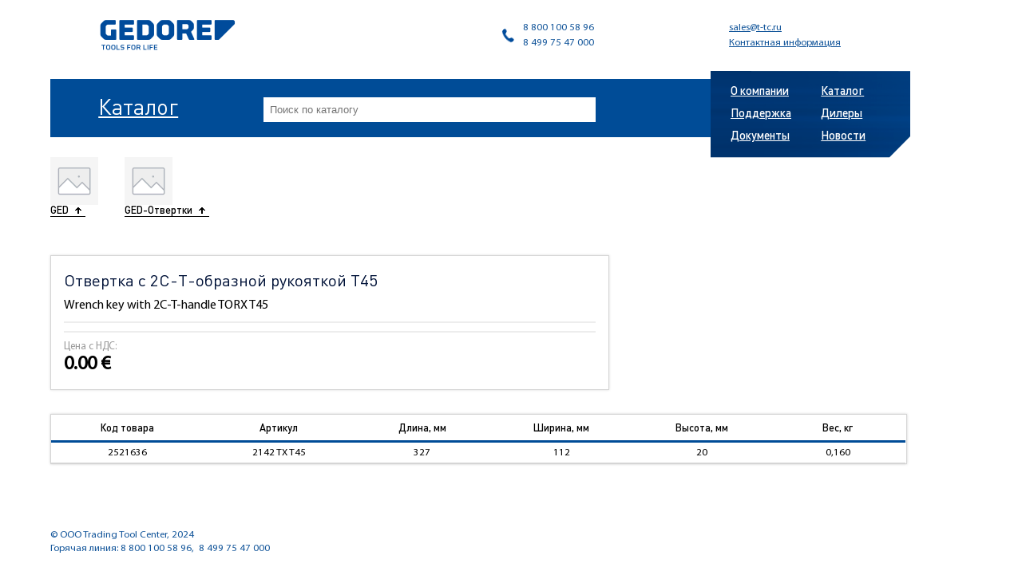

--- FILE ---
content_type: text/html; charset=utf-8
request_url: https://gedoretools.ru/collection/08_ged-schraubendreher/product/otvertka-s-2c-t-obraznoy-rukoyatkoy-t45
body_size: 5100
content:


<!doctype html>
<html>
<head><link media='print' onload='this.media="all"' rel='stylesheet' type='text/css' href='/served_assets/public/jquery.modal-0c2631717f4ce8fa97b5d04757d294c2bf695df1d558678306d782f4bf7b4773.css'><meta data-config="{&quot;product_id&quot;:151057010}" name="page-config" content="" /><meta data-config="{&quot;money_with_currency_format&quot;:{&quot;delimiter&quot;:&quot; &quot;,&quot;separator&quot;:&quot;.&quot;,&quot;format&quot;:&quot;%n\u0026nbsp;%u&quot;,&quot;unit&quot;:&quot;€&quot;,&quot;show_price_without_cents&quot;:0},&quot;currency_code&quot;:&quot;EUR&quot;,&quot;currency_iso_code&quot;:&quot;EUR&quot;,&quot;default_currency&quot;:{&quot;title&quot;:&quot;Евро&quot;,&quot;code&quot;:&quot;EUR&quot;,&quot;rate&quot;:&quot;90.7211&quot;,&quot;format_string&quot;:&quot;%n\u0026nbsp;%u&quot;,&quot;unit&quot;:&quot;€&quot;,&quot;price_separator&quot;:&quot;&quot;,&quot;is_default&quot;:true,&quot;price_delimiter&quot;:&quot;&quot;,&quot;show_price_with_delimiter&quot;:true,&quot;show_price_without_cents&quot;:false},&quot;facebook&quot;:{&quot;pixelActive&quot;:false,&quot;currency_code&quot;:&quot;EUR&quot;,&quot;use_variants&quot;:null},&quot;vk&quot;:{&quot;pixel_active&quot;:null,&quot;price_list_id&quot;:null},&quot;new_ya_metrika&quot;:true,&quot;ecommerce_data_container&quot;:&quot;dataLayer&quot;,&quot;common_js_version&quot;:null,&quot;vue_ui_version&quot;:null,&quot;feedback_captcha_enabled&quot;:null,&quot;account_id&quot;:225228,&quot;hide_items_out_of_stock&quot;:false,&quot;forbid_order_over_existing&quot;:false,&quot;minimum_items_price&quot;:null,&quot;enable_comparison&quot;:true,&quot;locale&quot;:&quot;ru&quot;,&quot;client_group&quot;:null,&quot;consent_to_personal_data&quot;:{&quot;active&quot;:false,&quot;obligatory&quot;:true,&quot;description&quot;:&quot;Настоящим подтверждаю, что я ознакомлен и согласен с условиями \u003ca href=&#39;/page/oferta&#39; target=&#39;blank&#39;\u003eоферты и политики конфиденциальности\u003c/a\u003e.&quot;},&quot;recaptcha_key&quot;:&quot;6LfXhUEmAAAAAOGNQm5_a2Ach-HWlFKD3Sq7vfFj&quot;,&quot;recaptcha_key_v3&quot;:&quot;6LcZi0EmAAAAAPNov8uGBKSHCvBArp9oO15qAhXa&quot;,&quot;yandex_captcha_key&quot;:&quot;ysc1_ec1ApqrRlTZTXotpTnO8PmXe2ISPHxsd9MO3y0rye822b9d2&quot;,&quot;checkout_float_order_content_block&quot;:false,&quot;available_products_characteristics_ids&quot;:null,&quot;sber_id_app_id&quot;:&quot;5b5a3c11-72e5-4871-8649-4cdbab3ba9a4&quot;,&quot;theme_generation&quot;:2,&quot;quick_checkout_captcha_enabled&quot;:false,&quot;max_order_lines_count&quot;:500,&quot;sber_bnpl_min_amount&quot;:1000,&quot;sber_bnpl_max_amount&quot;:150000,&quot;counter_settings&quot;:{&quot;data_layer_name&quot;:&quot;dataLayer&quot;,&quot;new_counters_setup&quot;:false,&quot;add_to_cart_event&quot;:true,&quot;remove_from_cart_event&quot;:true,&quot;add_to_wishlist_event&quot;:true},&quot;site_setting&quot;:{&quot;show_cart_button&quot;:true,&quot;show_service_button&quot;:false,&quot;show_marketplace_button&quot;:false,&quot;show_quick_checkout_button&quot;:true},&quot;warehouses&quot;:[],&quot;captcha_type&quot;:&quot;google&quot;,&quot;human_readable_urls&quot;:false}" name="shop-config" content="" /><meta name='js-evnvironment' content='production' /><meta name='default-locale' content='ru' /><meta name='insales-redefined-api-methods' content="[]" /><script src="/packs/js/shop_bundle-2b0004e7d539ecb78a46.js"></script><script type="text/javascript" src="https://static.insales-cdn.com/assets/static-versioned/v3.72/static/libs/lodash/4.17.21/lodash.min.js"></script>
<!--InsalesCounter -->
<script type="text/javascript">
(function() {
  if (typeof window.__insalesCounterId !== 'undefined') {
    return;
  }

  try {
    Object.defineProperty(window, '__insalesCounterId', {
      value: 225228,
      writable: true,
      configurable: true
    });
  } catch (e) {
    console.error('InsalesCounter: Failed to define property, using fallback:', e);
    window.__insalesCounterId = 225228;
  }

  if (typeof window.__insalesCounterId === 'undefined') {
    console.error('InsalesCounter: Failed to set counter ID');
    return;
  }

  let script = document.createElement('script');
  script.async = true;
  script.src = '/javascripts/insales_counter.js?7';
  let firstScript = document.getElementsByTagName('script')[0];
  firstScript.parentNode.insertBefore(script, firstScript);
})();
</script>
<!-- /InsalesCounter -->

  <meta http-equiv="Content-Type" content="text/html; charset=UTF-8" />
  <meta name=viewport content="width=device-width, initial-scale=1" />
  <title>
	
	
	Отвертка с 2C-T-образной рукояткой T45 | TTC
	
	
</title>
<link rel="icon" type="image/png" href="https://static.insales-cdn.com/assets/1/4437/1257813/1740988573/favicon.png" />
  <link type="text/css" href="https://static.insales-cdn.com/assets/1/4437/1257813/1740988573/style.css" rel="stylesheet" />
<meta name='product-id' content='151057010' />
</head>
<body>
	<div class="wrapper">
    
    <header class="header">
    	<a href="/"><img src="https://static.insales-cdn.com/assets/1/4437/1257813/1740988573/logo.png" alt="Gedore" /></a>
      <div class="contacts">
       <p><span>8 800 100 58 96</span><span>8 499 75 47 000</span></p>
       <p><span><a href="mailto:sales@t-tc.ru">sales@t-tc.ru</a></span><span><a href="/page/contacts">Контактная информация</a></span></p>
     </div>
   </header>
   <section class="h prod">
     <div class="p hp">
      

      

      <a href="/page/catalogue">Каталог</a>

      

      


      <form action="/search" class="catalog-search"><input type="text" placeholder="Поиск по каталогу" name="q"></form>

    </div>
    
<nav class="nav">
 <ul>
            
  <li><a href="/page/about">О компании</a></li>
  
            
  <li><a href="/page/catalogue">Каталог</a></li>
  
            
  <li><a href="/page/support">Поддержка</a></li>
  
            
  <li><a href="/page/dealers">Дилеры</a></li>
  
            
  <li><a href="/page/docs">Документы</a></li>
  
  
            
  <li><a href="/blogs/news">Новости</a></li>
  
  
</ul>
</nav>

  </section>




  <section class="main ml">
 <section class="catalog">
   <div class="header">
    
    <p class="back"><img src="/images/no_image_medium.jpg" alt="" /><a href="/collection/ged"><span>GED<ins></ins></span></a></p>              
    
    
    <p class="back"><img width="60" src="/images/no_image_medium.jpg" alt="" /><a href="/collection/08_ged-schraubendreher"><span>GED-Отвертки<ins></ins></span></a></p>
    
  </div>
  <section class="content">
    <div class="text">
     <h1>Отвертка с 2C-T-образной рукояткой T45</h1>
     <div class="short_descr">
         
       Wrench key with 2C-T-handle TORX T45
       
     </div>
     <p>
      
    </p>
    <div class="price">
      <span class="label">Цена с НДС:</span>
      <span class="amount">0.0 €</span>
    </div>
  </div>
  <div class="table">
    
    <table>
      <tr>
        <th width="75">Код товара</th>
        <th width="75">Артикул</th>
         

        

        

        
        
        <th width="65" >Длина, мм</th>
                 
         

        

        

        
        
        <th width="65" >Ширина, мм</th>
                 
         

        

        

        
        
        <th width="65" >Высота, мм</th>
                 
         

        

        

        
        
        <th width="65" >Вес, кг</th>
                 
         

        

        
        
      </tr>

      
      <tr class="price-change" data-price="0.0 €">
        <td>2521636</td>
        <td>2142 TX T45</td>
        

        

        
        <td>327</td>
        
        

        

        
        <td>112</td>
        
        

        

        
        <td>20</td>
        
        

        

        
        <td>0,160</td>
        
        

        
        
        
      </tr>

    </table>
    
  </div>
</section>
</section>
</section>
<script src="https://yastatic.net/jquery/2.2.0/jquery.min.js"></script>
<script src="https://static.insales-cdn.com/assets/1/4437/1257813/1740988573/imagelightbox.min.js"></script>
<script>
  function checkPrice(price_str){
    var price = price_str;
    price = price.split(".");
    if(price[1].length < 4){
      var secind_part = price[1].split(" ");
      price = price[0]+"."+secind_part[0]+"0 "+secind_part[1];
    }else{
      price = price_str;
    }
    $('.content .price .amount').html(price);
  }
  $(function(){
    checkPrice($('.content .price .amount').html());

    $('.price-change').on('click', function() {
      $('.price-change').removeClass('actv');
      $(this).addClass('actv');
      checkPrice($(this).data('price'));
    });

    var sync1 = $(".gallery");
    var sync2 = $(".thumbs");
    var slidesPerPage = 3;
    var syncedSecondary = true;

    sync1.owlCarousel({
      items : 1,
      nav:true
    });

    sync2.on('initialized.owl.carousel', function () {
      sync2.find(".owl-item").eq(0).addClass("current");
    }).owlCarousel({
      items : slidesPerPage,
      dots: false,
      nav: false,
      smartSpeed: 200,
      slideSpeed : 500,
      slideBy: slidesPerPage,
      responsiveRefreshRate : 100
    }).on('changed.owl.carousel', syncPosition2);

    function syncPosition(el) {

      var count = el.item.count-1;
      var current = Math.round(el.item.index - (el.item.count/2) - .5);

      if(current < 0) {
        current = count;
      }
      if(current > count) {
        current = 0;
      }

      sync2.find(".owl-item").removeClass("current").eq(current).addClass("current");
      var onscreen = sync2.find('.owl-item.active').length - 1;
      var start = sync2.find('.owl-item.active').first().index();
      var end = sync2.find('.owl-item.active').last().index();

      if (current > end) {
        sync2.data('owl.carousel').to(current, 100, true);
      }
      if (current < start) {
        sync2.data('owl.carousel').to(current - onscreen, 100, true);
      }
    }

    function syncPosition2(el) {
      if(syncedSecondary) {
        var number = el.item.index;
        sync1.data('owl.carousel').to(number, 100, true);
      }
    }

    sync2.on("click", ".owl-item", function(e){
      e.preventDefault();
      var number = $(this).index();
      sync2.find(".owl-item").removeClass("current");
      $(this).addClass('current');
      sync1.data('owl.carousel').to(number, 300, true);
    });

  });

</script>



  <footer class="footer">
	<p>
		&copy;&nbsp;OOO Trading Tool Center, 2024<br />Горячая линия: 8 800 100 58 96,&nbsp;&nbsp;8 499 75 47 000
	</p>
</footer>
</div>
      <!-- Yandex.Metrika counter -->
      <script type="text/javascript" >
        (function(m,e,t,r,i,k,a){m[i]=m[i]||function(){(m[i].a=m[i].a||[]).push(arguments)};
        m[i].l=1*new Date();
        for (var j = 0; j < document.scripts.length; j++) {if (document.scripts[j].src === r) { return; }}
        k=e.createElement(t),a=e.getElementsByTagName(t)[0],k.async=1,k.src=r,a.parentNode.insertBefore(k,a)})
        (window, document, "script", "https://mc.yandex.ru/metrika/tag.js", "ym");

        ym(44821162, "init", {
             clickmap:true,
             trackLinks:true,
             accurateTrackBounce:true,
             webvisor:true,
             ecommerce:"dataLayer"
        });
      </script>
                                  <script type="text/javascript">
                            window.dataLayer = window.dataLayer || [];
                            window.dataLayer.push({"ecommerce":{"currencyCode":"EUR","detail":{"products":[{"id":151057010,"name":"Отвертка с 2C-T-образной рукояткой T45","category":"Каталог/GED/GED-Отвертки","price":0.0}]}}});
                            </script>

      <noscript><div><img src="https://mc.yandex.ru/watch/44821162" style="position:absolute; left:-9999px;" alt="" /></div></noscript>
      <!-- /Yandex.Metrika counter -->
<div class="m-modal m-modal--checkout" data-quick-checkout-handle="default" id="insales-quick-checkout-dialog"><div class="m-modal-wrapper"><form id="quick_checkout_form" data-address-autocomplete="https://kladr.insales.ru" action="/orders/create_with_quick_checkout.json" accept-charset="UTF-8" method="post"><button class="m-modal-close" data-modal="close"></button><input name="quick_checkout_id" type="hidden" value="127047" /><input name="quick_checkout_captcha_enabled" type="hidden" value="false" /><div class="m-modal-heading">Заказ в один клик</div><div class="m-modal-errors"></div><input id="shipping_address_country" type="hidden" value="RU" /><div class="m-input  m-input--checkbox"><label for="client_messenger_subscription" class="m-input-label">Получать уведомления о заказе</label><input type="hidden" name="client[messenger_subscription]" value="0" id="" class="" /><input type="checkbox" name="client[messenger_subscription]" value="1" id="client_messenger_subscription" /><span></span><div class="m-input-caption">С помощью уведомлений о заказе можно не только получать актуальную
информацию по заказу, но и иметь быстрый канал связи с магазином
</div></div><div class="m-input"><label class="m-input-label" for="order_comment">Комментарий:</label><textarea rows="2" class="m-input-field" autocomplete="off" name="order[comment]" id="order_comment">
</textarea></div><div class="m-modal-footer"><button class="m-modal-button m-modal-button--checkout button--checkout" type="submit">Оформить заказ</button></div></form></div></div></body>
</html>








--- FILE ---
content_type: text/css
request_url: https://static.insales-cdn.com/assets/1/4437/1257813/1740988573/style.css
body_size: 5818
content:
.owl-carousel,.owl-carousel .owl-item{-webkit-tap-highlight-color:transparent;position:relative}.owl-carousel{display:none;width:100%;z-index:1}.owl-carousel .owl-stage{position:relative;-ms-touch-action:pan-Y;touch-action:manipulation;-moz-backface-visibility:hidden}.owl-carousel .owl-stage:after{content:".";display:block;clear:both;visibility:hidden;line-height:0;height:0}.owl-carousel .owl-stage-outer{position:relative;overflow:hidden;-webkit-transform:translate3d(0,0,0)}.owl-carousel .owl-item,.owl-carousel .owl-wrapper{-webkit-backface-visibility:hidden;-moz-backface-visibility:hidden;-ms-backface-visibility:hidden;-webkit-transform:translate3d(0,0,0);-moz-transform:translate3d(0,0,0);-ms-transform:translate3d(0,0,0)}.owl-carousel .owl-item{min-height:1px;float:left;-webkit-backface-visibility:hidden;-webkit-touch-callout:none}.owl-carousel .owl-item img{display:block;width:100%}.owl-carousel .owl-dots.disabled,.owl-carousel .owl-nav.disabled{display:none}.no-js .owl-carousel,.owl-carousel.owl-loaded{display:block}.owl-carousel .owl-dot,.owl-carousel .owl-nav .owl-next,.owl-carousel .owl-nav .owl-prev{cursor:pointer;cursor:hand;-webkit-user-select:none;-khtml-user-select:none;-moz-user-select:none;-ms-user-select:none;user-select:none}.owl-carousel .owl-nav button.owl-next,.owl-carousel .owl-nav button.owl-prev,.owl-carousel button.owl-dot{background:0 0;color:inherit;border:none;padding:0!important;font:inherit}.owl-carousel.owl-loading{opacity:0;display:block}.owl-carousel.owl-hidden{opacity:0}.owl-carousel.owl-refresh .owl-item{visibility:hidden}.owl-carousel.owl-drag .owl-item{-ms-touch-action:none;touch-action:none;-webkit-user-select:none;-moz-user-select:none;-ms-user-select:none;user-select:none}.owl-carousel.owl-grab{cursor:move;cursor:grab}.owl-carousel.owl-rtl{direction:rtl}.owl-carousel.owl-rtl .owl-item{float:right}.owl-carousel .animated{-webkit-animation-duration:1s;animation-duration:1s;-webkit-animation-fill-mode:both;animation-fill-mode:both}.owl-carousel .owl-animated-in{z-index:0}.owl-carousel .owl-animated-out{z-index:1}.owl-carousel .fadeOut{-webkit-animation-name:fadeOut;animation-name:fadeOut}@-webkit-keyframes fadeOut{0%{opacity:1}100%{opacity:0}}@keyframes fadeOut{0%{opacity:1}100%{opacity:0}}.owl-height{transition:height .5s ease-in-out}.owl-carousel .owl-item .owl-lazy{opacity:0;transition:opacity .4s ease}.owl-carousel .owl-item img.owl-lazy{-webkit-transform-style:preserve-3d;transform-style:preserve-3d}.owl-carousel .owl-video-wrapper{position:relative;height:100%;background:#000}.owl-carousel .owl-video-play-icon{position:absolute;height:80px;width:80px;left:50%;top:50%;margin-left:-40px;margin-top:-40px;background:url(owl.video.play.png) no-repeat;cursor:pointer;z-index:1;-webkit-backface-visibility:hidden;transition:-webkit-transform .1s ease;transition:transform .1s ease}.owl-carousel .owl-video-play-icon:hover{-webkit-transform:scale(1.3,1.3);-ms-transform:scale(1.3,1.3);transform:scale(1.3,1.3)}.owl-carousel .owl-video-playing .owl-video-play-icon,.owl-carousel .owl-video-playing .owl-video-tn{display:none}.owl-carousel .owl-video-tn{opacity:0;height:100%;background-position:center center;background-repeat:no-repeat;background-size:contain;transition:opacity .4s ease}.owl-carousel .owl-video-frame{position:relative;z-index:1;height:100%;width:100%}

@font-face {
  font-family: "DINPro-Regular";
  src: url("https://static.insales-cdn.com/assets/1/4437/1257813/1740988573/DINPro-Regular.otf");
  src: url("https://static.insales-cdn.com/assets/1/4437/1257813/1740988573/DINPro-Regular.eot");
  src: url("https://static.insales-cdn.com/assets/1/4437/1257813/1740988573/DINPro-Regular.eot") format('embedded-opentype'),
  url("https://static.insales-cdn.com/assets/1/4437/1257813/1740988573/DINPro-Regular.woff") format('woff'),
  url("https://static.insales-cdn.com/assets/1/4437/1257813/1740988573/DINPro-Regular.ttf") format('truetype');


  font-style: normal;
  font-weight: normal;
}

@font-face {
	font-family: 'DINPro-Medium';
  src: url("https://static.insales-cdn.com/assets/1/4437/1257813/1740988573/DINPro-Medium.otf");
  src: url("https://static.insales-cdn.com/assets/1/4437/1257813/1740988573/DINPro-Medium.eot");
  src: url("https://static.insales-cdn.com/assets/1/4437/1257813/1740988573/DINPro-Medium.eot") format('embedded-opentype'),
  url("https://static.insales-cdn.com/assets/1/4437/1257813/1740988573/DINPro-Medium.woff") format('woff'),
  url("https://static.insales-cdn.com/assets/1/4437/1257813/1740988573/DINPro-Medium.ttf") format('truetype');


  font-weight: bold;
  font-style: normal;
}


@font-face {
  font-family: "MyriadPro-Regular";
  src: url("https://static.insales-cdn.com/assets/1/4437/1257813/1740988573/MyriadPro-Regular.otf");
  src: url("https://static.insales-cdn.com/assets/1/4437/1257813/1740988573/MyriadPro-Regular.eot");
  src: url("https://static.insales-cdn.com/assets/1/4437/1257813/1740988573/MyriadPro-Regular.eot") format('embedded-opentype'),
  url("https://static.insales-cdn.com/assets/1/4437/1257813/1740988573/MyriadPro-Regular.woff") format('woff'),
  url("https://static.insales-cdn.com/assets/1/4437/1257813/1740988573/MyriadPro-Regular.ttf") format('truetype');

  font-style: normal;
  font-weight: normal;
}

@font-face{
  font-family:'gedore_normal';
  src:url("https://static.insales-cdn.com/assets/1/4437/1257813/1740988573/gedore_icons_font_1-webfont.eot");
  src:url("") format("embedded-opentype"),
  url("https://static.insales-cdn.com/assets/1/4437/1257813/1740988573/gedore_icons_font_1-webfont.woff2") format("woff2"),
  url("https://static.insales-cdn.com/assets/1/4437/1257813/1740988573/gedore_icons_font_1-webfont.woff") format("woff"),
  url("https://static.insales-cdn.com/assets/1/4437/1257813/1740988573/gedore_icons_font_1-webfont.ttf") format("truetype");
  font-weight:normal;font-style:normal
}


* { margin: 0; padding: 0; }
html, body, div, span, applet, object, iframe, h1, h2, h3, h4, h5, h6, p, blockquote, pre, a, abbr, acronym, address, big, cite, code, del, dfn, em, img, ins, kbd, q, s, samp, small, strike, strong, sub, sup, tt, var, b, u, i, center, dl, dt, dd, ol, ul, li, fieldset, form, label, legend, table, caption, tbody, tfoot, thead, tr, th, td, article, aside, canvas, details, embed, figure, figcaption, footer, header, hgroup, menu, nav, achtung, output, ruby, section, summary, time, mark, audio, video {
  margin: 0;
  padding: 0;
  border: 0;
  font-size: 100%;
  font: inherit;
  vertical-align: baseline;
  outline: none;
}


article, aside, details, figcaption, figure, footer, header, hgroup, menu, nav, section, achtung { display: block; }
ol, ul { list-style: none; }

blockquote, q { quotes: none; }
blockquote:before, blockquote:after, q:before, q:after { content: ''; content: none; }
strong { font-weight: bold; } 

input { outline: none; }

table { border-collapse: collapse; border-spacing: 0; }
img { border: 0; max-width: 100%; }

html,body { height: 100%; }
* html .main { height: 100%; }

a img {
  border:0 none;
}

.clear {
  clear:both;
  font-size:0;
  height:0;
  overflow:hidden;
}

body { position: relative; background: #fff; font: 100% 'MyriadPro-Regular'; color: #000; }
.index { background: #fff url(https://static.insales-cdn.com/assets/1/4437/1257813/1740988573/bg-index.text.jpg) center 88px no-repeat; }


p { font: 100% 'MyriadPro-Regular'; color: #000; }

.h p{
  color: #FFF;
}

.header { display: block; padding: 25px 0px 30px 0px; position: relative; }
.header .contacts { position: absolute; right: 0px; top: 25px; }
.header .contacts p { display: inline-block; text-align: left; vertical-align: top; width: 242px; }
.header .contacts p:first-child { margin-right: 13px; background: url(https://static.insales-cdn.com/assets/1/4437/1257813/1740988573/icons.png) left 10px no-repeat; padding-left: 27px; }
.header .contacts p span { display: block; color: #15579b; font: 0.8em/1.5em 'MyriadPro-Regular'; }
.header .contacts p span a { color: #15579b; }

.about .header { padding: 25px 0px 36px 0px; }

.wrapper { width: 1030px; margin: 0 auto; padding: 0px 25px; }

.h { color: #fff; margin-bottom: 25px; position: relative; padding: 25px 0px 0px 0px; height: 48px; height: 73px;}
.h.prod {margin-left: -6%; padding: 0px;}
.bg { height: 73px; background: #004c97; width: 80%; position: absolute; left: 0px; top: 99px; }
.h .wrapper { height: 48px; padding: 25px 0px 0px 0px; width: 1030px; }
.h div.p { color: #fff; font: 1.7em/0.8em 'DINPro-Regular'; width: 80%;}
.h div.hp { background: #004c97;height: 100%;line-height: 68px;padding: 0px 60px; }
.h div.p a { color: #fff; text-decoration: underline; }

.catalog-search{width: 400px;display: inline-block;vertical-align: top;height: 100%;margin-left: 100px;}
.catalog-search input{width: 100%;border: none;vertical-align: middle;padding: 8px;}

.hidden-barcodes{opacity: 0; line-height: 0; font-size: 0; margin: 0; padding: 0; height: 0; }

.about .h { height: 255px; background: url(https://static.insales-cdn.com/assets/1/4437/1257813/1740988573/bg-about.jpg) left 0px no-repeat; position: relative; left: -60px; }
.about .nav { right: -45px; }
.about .man { position: absolute; right: 180px; bottom: 0px; }
.about .h p { padding: 0px 0px 22px 60px; }
.about .h span { color: #fff; font: 1.3em/1.5em 'DINPro-Regular'; width: 370px; padding: 0px 0px 0px 60px; display: block; text-shadow: 0px 2px 3px #000000; }

.index .h { height: 230px; margin-bottom: 40px; }
.index .h p { color: #fff; font: 1.7em/1.3em 'DINPro-Regular'; width: 390px; }

h1 { color: #001238; font: 1.3em/1.3em 'DINPro-Regular'; padding-right: 170px; }
h2 { color: #001238; font: 1em/1.3em 'DINPro-Regular'; margin-bottom: 15px; }

.index h1 { color: #004c97; font: 1.7em/1.3em 'DINPro-Regular'; text-align: center; padding: 0px 60px; margin-bottom: 40px;  }

.main { position: relative; padding: 0px 0px 80px 0px; }
.main.ml { margin-left: -6%; }
.catalog .header, .text-page .header { padding: 0px; margin-bottom: 35px; }
.catalog .header img { display: block; margin-bottom: 7px; }

.catalog ul li { list-style-type: none; display: inline-block; vertical-align: top; padding: 0px 30px 30px 0px; width: 45%; color: #001238; }
.catalog ul li:nth-child(3n) { margin-right: 0px; }
.catalog ul li a { color: #001238; }
.catalog ul li span { height: 120px; display: block; }
.catalog ul li p { margin-bottom: 0px;  font: 0.9em/1.4em 'DINPro-Regular'; }

.catalog.w750 { width: 750px; }
.catalog ul.li li img { width: 100px !important; }
.catalog ul.li li { display: inline-block; vertical-align: top; font: 0.8em/1.2em 'DINPro-Regular';  margin-bottom: 20px; }
.catalog ul.li li span { display: table-cell; vertical-align: middle; width: 100px; padding-right: 5px;  height: auto; }
.catalog ul.li li p { display: table-cell; vertical-align: middle; font: 1em/1.4em 'DINPro-Regular'; padding-left: 10px;}
.catalog ul.li li a { display: table; }

.footer { position: relative; display: block; padding: 0px 0px 50px 0px; margin-left: -6%;}
.footer p { color: #15579b; font: 0.8em/1.4em 'MyriadPro-Regular'; }

.nav { display: block; background: url(https://static.insales-cdn.com/assets/1/4437/1257813/1740988573/bg-menu.png) left top no-repeat; padding: 17px 0px 10px 25px; width: 225px; position: absolute; right: 15px; top: -10px; }
.nav ul li { list-style-type: none; display: inline-block; vertical-align: top; width: 49%; font: 0.9em/1em 'DINPro-Medium'; margin-bottom: 14px; }
.nav ul li.active, .nav ul li.active a { color: #7baddf; }
.nav ul li a { color: #fff; }

.achtung { display: block; background: url(https://static.insales-cdn.com/assets/1/4437/1257813/1740988573/bg-menu.png) left top no-repeat; padding: 17px 0px 20px 25px; width: 500px; position: absolute; right: 15px; top: -10px; }
.achtung {display: inline-block; vertical-align: top; width: 49%; font: 0.9em/1em 'DINPro-Medium'; margin-bottom: 14px; }
.achtung .active, .achtung .active a { color: #7baddf; }
.achtung a { color: #fff; }

.index .achtung { display: block; font: 0.6em/1.4em 'MyriadPro-Regular'; padding-top: 8px; }
.index .achtung { font: 1.3em/1.2em 'DINPro-Regular'; margin-right: 16px; width: 400px; }
.index .achtung  { margin-right: 0px; width: 400px; }
.index .achtung div { margin-bottom: 0px; margin-top: 4px;}
.index .achtung a { font-size: 20px;}

.index .achtung {
  background: rgba(0, 0, 0, 0) none repeat scroll 0 0;
  display: block;
  height: 200px;
  padding: 27px 0 0px 120px; /* Отступы от блока картинки */
  position: absolute;
  left: -70px;
  top: -165px;
  width: 400px;
} 
.warning {width:900px; height:230px; outline: 2px solid #000; }

body .content table th.gedore_normal{
  font-family: 'gedore_normal';
  font-size: 17px;
  color: #444;
}

.owl-carousel .owl-nav button.owl-prev{position: absolute; padding-right: 3px!important; left: 0; top: 0; bottom: 0; font-size: 28px; background: #004c97; color: #fff; height: 24px; line-height: 20px; width: 24px; text-align: center; border-radius: 12px; margin: auto; }
.owl-carousel .owl-nav button.owl-next{position: absolute; padding-left: 3px!important; right: 0; top: 0; bottom: 0; font-size: 28px; background: #004c97; color: #fff; height: 24px; line-height: 20px; width: 24px; text-align: center; border-radius: 12px; margin: auto; }
.owl-carousel .owl-nav button.owl-prev.disabled,.owl-carousel .owl-nav button.owl-next.disabled{background: #efefef;}

.index .nav {
  background: rgba(0, 0, 0, 0) none repeat scroll 0 0;
  display: block;
  height: 193px;
  padding: 27px 0 30px 50px;
  position: absolute;
  right: -96px;
  top: -10px;
  width: 598px;
} 

#imagelightbox-overlay
{
  background-color: #fff;
  background-color: rgba( 255, 255, 255, .9 );
  position: fixed;
  z-index: 9998;
  top: 0;
  right: 0;
  bottom: 0;
  left: 0;
}

#imagelightbox-loading,
#imagelightbox-loading div
{
  border-radius: 50%;
}
#imagelightbox-loading
{
  width: 30px; /* 40 */
  height: 30px; /* 40 */
  background-color: #444;
  background-color: rgba( 0, 0, 0, .5 );
  position: fixed;
  z-index: 10003;
  top: 50%;
  left: 50%;
  padding: 5px; /* 10 */
  margin: -1.25em 0 0 -1.25em; /* 20 */
  text-align: center;
  -webkit-box-shadow: 0 0 2.5em rgba( 0, 0, 0, .75 ); /* 40 */
  box-shadow: 0 0 2.5em rgba( 0, 0, 0, .75 ); /* 40 */
}
#imagelightbox-loading div
{
  width: 20px; /* 20 */
  height: 20px; /* 20 */
  display: inline-block;
  background-color: #fff;
  -webkit-animation: imagelightbox-loading .5s ease infinite;
  animation: imagelightbox-loading .5s ease infinite;
}

@-webkit-keyframes imagelightbox-loading
{
  from { opacity: .5; -webkit-transform: scale( .75 ); }
  50%  { opacity: 1;  -webkit-transform: scale( 1 ); }
  to   { opacity: .5; -webkit-transform: scale( .75 ); }
}
@keyframes imagelightbox-loading
{
  from { opacity: .5; transform: scale( .75 ); }
  50%  { opacity: 1;  transform: scale( 1 ); }
  to   { opacity: .5; transform: scale( .75 ); }
}

.index .nav li span { display: block; font: 0.6em/1.4em 'MyriadPro-Regular'; padding-top: 8px; }
.index .nav li { font: 1.3em/1.2em 'DINPro-Regular'; margin-right: 16px; width: 225px; }
.index .nav li:last-child { margin-right: 0px; width: 322px; }
.index .nav li div { margin-bottom: 36px; margin-top: 4px;}
.index .nav ul li a { font-size: 24px;}



.back { display: inline-block; margin-bottom: 10px; text-align: center; margin-right: 20px; }
.back a { color: #000; font: 0.8em/1em 'DINPro-Medium'; display: table-cell; vertical-align: middle; text-decoration: none; }
.back a span { padding-right: 5px; border-bottom: 1px solid #000; }
.catalog .header .back img { width: 60px; display: table-cell; vertical-align: top; margin: 0px 10px 0px 0px; }
.back a ins { width: 8px; height: 8px; display: inline-block; background: url(https://static.insales-cdn.com/assets/1/4437/1257813/1740988573/icons.png) left -105px no-repeat; text-decoration: underline; color: #000; margin-left: 8px; }

.rightblock { position: absolute; right: 15px; top: 30px; width: 225px; }
.rightblock::after { width: 25px; height: 24px; display: block; content: " "; position: absolute; left: -37px; top: -3px; background: url(https://static.insales-cdn.com/assets/1/4437/1257813/1740988573/icons.png) 0px -122px no-repeat; }
.rightblock p { color: #004c97; margin-bottom: 10px; font: 0.9em/1.2em 'DINPro-Medium' }
.rightblock span { color: #000; margin-bottom: 10px; font: 0.8em/1.4em 'MyriadPro-Regular'; }
.rightblock span a { color: #000; }

.gallery{text-align: center;overflow: hidden;}
.gallery a{display: inline-block;}

.owl-item{float: left;}

.content .text { width: 61%; display: inline-block; vertical-align: top; padding: 16px; box-shadow: 0px 0px 3px #dadada; border: 1px solid #d5d5d5;}
.content .images { display: inline-block; vertical-align: top; margin-right: 2%; width: 32%;}
.content .images img { max-width: 225px; display: block; padding: 2px;}
.content h1 { padding-right: 0px; margin-bottom: 10px; }
.content .short_descr { padding-right: 0px; padding-bottom: 10px; border-bottom: 2px solid #ededed; margin-bottom: 10px; }
.content p { padding-right: 100px; font: 0.8em/1.6em 'MyriadPro-Regular';}
.content .price{ padding-top: 10px; border-top: 2px solid #ededed; margin-top: 10px; } 
.content .price .label { font-size: 13px; color: #999; display: block; } 
.content .price .amount { font-size: 24px;font-weight: bold; }

.thumbs{overflow: hidden;}
.content .thumbs .owl-item{padding: 10px;box-sizing: border-box;cursor: pointer;border: 1px solid #fff;}
.content .thumbs .owl-item.current{border: 1px solid #eaeaea;}
.content .thumbs img{max-width: 100%;}

.owl-nav.disabled, .owl-dots{display: none;}

.table{max-width:100%; margin-top: 30px;margin-right: 19px; -ms-overflow-x: auto;overflow-x: auto;border: 1px solid #d5d5d5;box-shadow: 0px 0px 3px #d0d0d0;}
.table .table-image{max-height: 27px;max-width: 52px;}
.content table { position: relative;min-width: 100%; }
.content table th { color: #000; font: 0.8em/1em 'DINPro-Medium'; padding: 10px 6px 10px 6px; text-align: center; white-space: nowrap;}
.content table tr { border-bottom: 1px solid #d5d5d5; cursor: pointer;}
.content table td { padding: 5px; font: 0.8em/1.2em 'MyriadPro-Regular'; color: #000; text-align: center; white-space: nowrap;}
.content table tr:hover td, .content table tr.actv td { background: #ececec;}
.content .table table tr:first-of-type{border-bottom: 3px solid #004C97;}

.text-page .li span {  font: 0.8em/1em 'DINPro-Medium'; display: block; margin-bottom: 10px; vertical-align: top; }
.text-page .li p {  font: 0.8em/1.4em 'MyriadPro-Regular'; color: #000; }
.text-page ul li { display: inline-block; vertical-align: top; list-style-type: none; width: 23.5%; margin-bottom: 5px; padding-right: 20px; }

.img { display: block; position: absolute; top: -55px; left: 280px; text-decoration: none; }

.table table{}

.columbs div  { display: inline-block; position: relative;  padding: 20px; vertical-align: top; margin: 0px 20px 30px 0px; overflow: hidden; }
.columbs div p { font: 0.8em/1.6em 'MyriadPro-Regular';  }
.columbs div span { display: block; height: 33px; position: relative; }
.columbs div span ins { position: absolute; right: 0px;  font: 0.7em/1em 'MyriadPro-Regular'; color: #fff; text-decoration: none; }
.columbs div span ins img { margin-left: 5px; position: relative; top: 2px; }

.columbs-3 div { width: 275px; height: 325px; }
.columbs-3 div p { color: #fff; }
.columbs-2 div { width: 444px; height: 205px; }
.columbs-2 div p { color: #000; }
.columbs-3 div span ins img, .columbs-3 div:nth-child(2) span ins img, .columbs-3 div:nth-child(3) span ins img { margin-left: 5px; position: relative; top: 2px; }

.columbs-3 div:nth-child(2) span img { position: relative; top: -3px; }
.columbs-3 div:nth-child(3) span img { position: relative; top: -4px; }

.columbs-2 div:first-child { background: #f0f0f0 url(https://static.insales-cdn.com/assets/1/4437/1257813/1740988573/img-12.jpg) right top no-repeat; }
.columbs-2 div:nth-child(2) { background: #f0f0f0 url(https://static.insales-cdn.com/assets/1/4437/1257813/1740988573/img-13.jpg) right top no-repeat; }

.blue { background: #004c97 url(https://static.insales-cdn.com/assets/1/4437/1257813/1740988573/img-16.jpg) right bottom no-repeat; }
.red { background: #BF001F url(https://static.insales-cdn.com/assets/1/4437/1257813/1740988573/img-15.jpg) right bottom no-repeat; }
.black { background: #000000 url(https://static.insales-cdn.com/assets/1/4437/1257813/1740988573/img-14.jpg) right bottom no-repeat; }

.text-page .text p { width: 500px; }
.text-page .text ul li { display: block; width: 100%; margin: 0px 0px 15px 0px; list-style-type: disc; }
.text-page .text ul { margin: 0px 0px 20px 20px; }
.text-page .header h1 { width: 580px; }

.pdf { background: url(https://static.insales-cdn.com/assets/1/4437/1257813/1740988573/pdf.png) left top no-repeat; padding: 3px 0px 10px 37px; font: 1em/1.3em "DINPro-Regular"; color: #245d9f; position: relative; left: -20px; }
.pdf a { color: #245d9f; }

.cse .gsc-control-cse, .gsc-control-cse { padding: 0px !important; }
td.gsc-search-button { position: relative; top: 1px; }
.gsc-search-box-tools .gsc-search-box .gsc-input { padding-right: 8px !important; }
.text-page .text img { margin: 0px 10px 35px 0px; display: block; }
#aboutheading { position: absolute; top: 180px; left: 400px; }
#imagelightbox { position: fixed; z-index: 9999;border: 1px solid #dadada;box-shadow: 0px 0px 3px #dadada;}

.about-page { width: 790px; }
.about-page .bb { border-bottom: 3px solid #004c97; padding-bottom: 35px; margin-bottom: 40px; }
.about-page .bb p { width: 60%; font: 0.8em/1.4em "MyriadPro-Regular"; }
.about-page .bb .ul li { display: block; width: auto; color: #000; font: 1.1em/1.4em "DINPro-Regular"; }
.about-page .bb .ul { width: 533px; display: inline-block; }
.about-page .bb span { display: inline-block; vertical-align: top; font: 0.8em/1.5em "MyriadPro-Regular"; width: 230px; }
.about-page ul li { width: 33%; color: #003971; font: 0.8em/1.5em "DINPro-Regular"; }
.about-page .col { -moz-columns: 3; -webkit-columns: 3; columns: 3; }
.about-page .col li { width: auto; display: block; }
.about-page .col p { font: 0.8em/1.5em "MyriadPro-Regular"; }

.news-block{
  margin-bottom: 30px;
  width: 990px;
}

.news-block-header{
  text-align: right;
  background: #004c97;
  width: 100%;
  padding: 12px 20px 8px 20px;
  color: #FFF;
  text-transform: uppercase;
  font-size: 20px;
  box-sizing: border-box;
  line-height: 20px;
  display: block;
  text-decoration: none;
  font-family: 'MyriadPro-Regular';
  letter-spacing: 2px;
}

.index-article{
  text-decoration: none;
  display: block;
  padding: 20px 0px;
  -webkit-box-sizing: border-box;
  -moz-box-sizing: border-box;
  box-sizing: border-box;
  border-bottom: 1px solid #004c97;
}

.article-h2{
  color: #1D749C;
  text-decoration: none;
  font-weight: bold;
  font-family: 'MyriadPro-Regular';
  font-size: 28px;
  display: block;
  margin-top: 10px;
}

.blog,.article{
  margin-bottom: 30px;
  width: 990px;
}


@media (min-width: 1280px) { .bg { width: 72%; left: 5%; } }
@media (min-width: 1580px) { .bg { width: 57%; left: 15%; } }
@media (max-width: 1020px) { .bg { width: 90%; } .wrapper {  position: relative; } .index { background: #fff url(https://static.insales-cdn.com/assets/1/4437/1257813/1740988573/bg-index.text.jpg) -70px 88px no-repeat; }

@media (max-width: 640px) { .index { background: #fff url(https://static.insales-cdn.com/assets/1/4437/1257813/1740988573/bg-index.text.jpg) -70px 88px no-repeat; }
  .bg { width: 90%; } .wrapper {  position: relative; } .achtung { left: 1%; top:3% }}
@media (max-width: 480px) { .index { background: #fff url(https://static.insales-cdn.com/assets/1/4437/1257813/1740988573/bg-index.text.jpg) -70px 88px no-repeat; }
.bg { width: 90%; } .wrapper {  position: relative; }}
